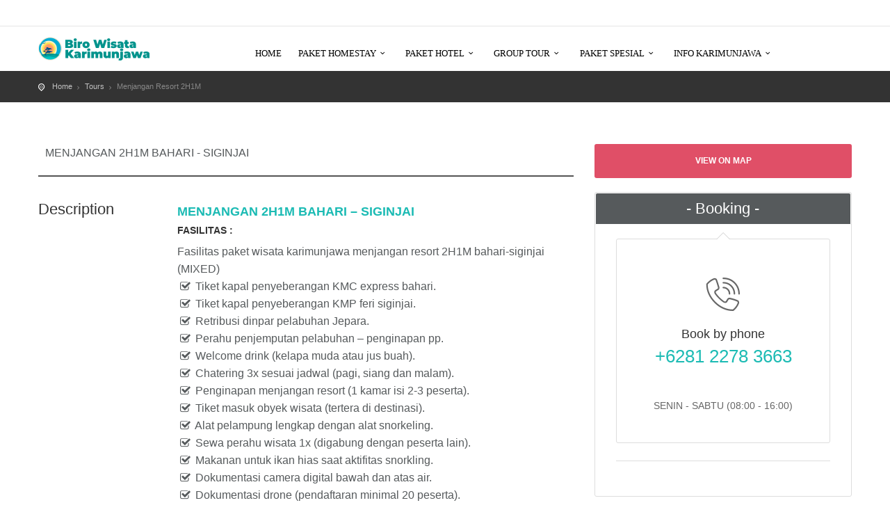

--- FILE ---
content_type: text/html; charset=UTF-8
request_url: https://karimunjawa.co.id/tour/paket-wisata-karimunjawa-menjangan-resort-2h1m/
body_size: 19720
content:
<!DOCTYPE html>
<!--[if IE 7 ]><html class="ie7 oldie" lang="id"> <![endif]-->
<!--[if IE 8 ]><html class="ie8 oldie" lang="id"> <![endif]-->
<!--[if IE   ]><html class="ie" lang="id"> <![endif]-->
<!--[if lt IE 9]><script src="//html5shim.googlecode.com/svn/trunk/html5.js"></script><![endif]--><html lang="id"><head><script data-no-optimize="1">var litespeed_docref=sessionStorage.getItem("litespeed_docref");litespeed_docref&&(Object.defineProperty(document,"referrer",{get:function(){return litespeed_docref}}),sessionStorage.removeItem("litespeed_docref"));</script> <meta charset="UTF-8"><link data-optimized="2" rel="stylesheet" href="https://karimunjawa.co.id/wp-content/litespeed/css/ead9b1ede9a3be952882a41000bc8373.css?ver=43e7a" /><link rel="preload" as="image" href="https://karimunjawa.co.id/wp-content/uploads/2020/03/biro-wisata-karimunjawa-hijau-ukuran-320.png"><link rel="preload" as="image" href="https://karimunjawa.co.id/wp-content/uploads/2020/03/biro-wisata-karimunjawa-hijau-ukuran-320.png"><link rel="preload" as="image" href="https://karimunjawa.co.id/wp-content/uploads/2020/03/biro-wisata-karimunjawa-hijau-ukuran-320.png"><meta http-equiv="X-UA-Compatible" content="IE=Edge"/><meta name="viewport" content="width=device-width, initial-scale=1.0"><link rel="shortcut icon" href="https://karimunjawa.co.id/wp-content/uploads/2020/03/karimun.co_.id_.png" type="image/x-icon" /><meta name='robots' content='index, follow, max-image-preview:large, max-snippet:-1, max-video-preview:-1' /><title>Paket wisata karimunjawa menjangan resort 2H1M</title><meta name="description" content="Paket wisata karimunjawa menjangan resort 2H1M bisa anda booking disini. Dapatkan harga diskon spesial untuk rombongan grup perusahaan anda, hub 08122783663" /><link rel="canonical" href="https://karimunjawa.co.id/tour/paket-wisata-karimunjawa-menjangan-resort-2h1m/" /><meta property="og:locale" content="id_ID" /><meta property="og:type" content="article" /><meta property="og:title" content="Menjangan Resort 2H1M" /><meta property="og:description" content="Paket wisata karimunjawa menjangan resort 2H1M bisa anda booking disini. Dapatkan harga diskon spesial untuk rombongan grup perusahaan anda, hub 08122783663" /><meta property="og:url" content="https://karimunjawa.co.id/tour/paket-wisata-karimunjawa-menjangan-resort-2h1m/" /><meta property="og:site_name" content="Biro Wisata Karimunjawa" /><meta property="article:publisher" content="https://www.facebook.com/officialkarimunjawa" /><meta property="article:modified_time" content="2022-03-14T05:55:08+00:00" /><meta property="og:image" content="https://karimunjawa.co.id/wp-content/uploads/2016/06/Paket-Menjangan-Resort-Karimunjawa-2D1N-Bahari-Siginjai.jpg" /><meta property="og:image:width" content="400" /><meta property="og:image:height" content="267" /><meta property="og:image:type" content="image/jpeg" /><meta name="twitter:card" content="summary_large_image" /><meta name="twitter:site" content="@My_Karimunjawa" /> <script type="application/ld+json" class="yoast-schema-graph">{"@context":"https://schema.org","@graph":[{"@type":"Article","@id":"https://karimunjawa.co.id/tour/paket-wisata-karimunjawa-menjangan-resort-2h1m/#article","isPartOf":{"@id":"https://karimunjawa.co.id/tour/paket-wisata-karimunjawa-menjangan-resort-2h1m/"},"author":{"name":"Admin Ian","@id":"https://karimunjawa.co.id/#/schema/person/3c5bcbe3e000e4a1bab7653614dd98df"},"headline":"Menjangan Resort 2H1M","datePublished":"2016-05-24T21:19:56+00:00","dateModified":"2022-03-14T05:55:08+00:00","mainEntityOfPage":{"@id":"https://karimunjawa.co.id/tour/paket-wisata-karimunjawa-menjangan-resort-2h1m/"},"wordCount":411,"publisher":{"@id":"https://karimunjawa.co.id/#organization"},"image":{"@id":"https://karimunjawa.co.id/tour/paket-wisata-karimunjawa-menjangan-resort-2h1m/#primaryimage"},"thumbnailUrl":"https://karimunjawa.co.id/wp-content/uploads/2016/06/Paket-Menjangan-Resort-Karimunjawa-2D1N-Bahari-Siginjai.jpg","inLanguage":"id"},{"@type":"WebPage","@id":"https://karimunjawa.co.id/tour/paket-wisata-karimunjawa-menjangan-resort-2h1m/","url":"https://karimunjawa.co.id/tour/paket-wisata-karimunjawa-menjangan-resort-2h1m/","name":"Paket wisata karimunjawa menjangan resort 2H1M","isPartOf":{"@id":"https://karimunjawa.co.id/#website"},"primaryImageOfPage":{"@id":"https://karimunjawa.co.id/tour/paket-wisata-karimunjawa-menjangan-resort-2h1m/#primaryimage"},"image":{"@id":"https://karimunjawa.co.id/tour/paket-wisata-karimunjawa-menjangan-resort-2h1m/#primaryimage"},"thumbnailUrl":"https://karimunjawa.co.id/wp-content/uploads/2016/06/Paket-Menjangan-Resort-Karimunjawa-2D1N-Bahari-Siginjai.jpg","datePublished":"2016-05-24T21:19:56+00:00","dateModified":"2022-03-14T05:55:08+00:00","description":"Paket wisata karimunjawa menjangan resort 2H1M bisa anda booking disini. Dapatkan harga diskon spesial untuk rombongan grup perusahaan anda, hub 08122783663","breadcrumb":{"@id":"https://karimunjawa.co.id/tour/paket-wisata-karimunjawa-menjangan-resort-2h1m/#breadcrumb"},"inLanguage":"id","potentialAction":[{"@type":"ReadAction","target":["https://karimunjawa.co.id/tour/paket-wisata-karimunjawa-menjangan-resort-2h1m/"]}]},{"@type":"ImageObject","inLanguage":"id","@id":"https://karimunjawa.co.id/tour/paket-wisata-karimunjawa-menjangan-resort-2h1m/#primaryimage","url":"https://karimunjawa.co.id/wp-content/uploads/2016/06/Paket-Menjangan-Resort-Karimunjawa-2D1N-Bahari-Siginjai.jpg","contentUrl":"https://karimunjawa.co.id/wp-content/uploads/2016/06/Paket-Menjangan-Resort-Karimunjawa-2D1N-Bahari-Siginjai.jpg","width":400,"height":267,"caption":"Paket Menjangan Resort Karimunjawa 2D1N Bahari - Siginjai"},{"@type":"BreadcrumbList","@id":"https://karimunjawa.co.id/tour/paket-wisata-karimunjawa-menjangan-resort-2h1m/#breadcrumb","itemListElement":[{"@type":"ListItem","position":1,"name":"Wisata Karimunjawa","item":"https://karimunjawa.co.id/"},{"@type":"ListItem","position":2,"name":"Tours","item":"https://karimunjawa.co.id/tour/"},{"@type":"ListItem","position":3,"name":"MENJANGAN 2H1M BAHARI - SIGINJAI","item":"https://karimunjawa.co.id/tour-type/paket-menjangan-resort-2d1n-via-kapal-bahari-siginjai/"},{"@type":"ListItem","position":4,"name":"Menjangan Resort 2H1M"}]},{"@type":"WebSite","@id":"https://karimunjawa.co.id/#website","url":"https://karimunjawa.co.id/","name":"Biro Wisata Karimunjawa","description":"Biro wisata karimunjawa, Melayani Paket Karimunjawa Murah, Trip Snorkeling &amp; Diving, Paket Wisata Karimunjawa Homestay &amp; Hotel.","publisher":{"@id":"https://karimunjawa.co.id/#organization"},"alternateName":"Paket Karimunjawa Murah","potentialAction":[{"@type":"SearchAction","target":{"@type":"EntryPoint","urlTemplate":"https://karimunjawa.co.id/?s={search_term_string}"},"query-input":{"@type":"PropertyValueSpecification","valueRequired":true,"valueName":"search_term_string"}}],"inLanguage":"id"},{"@type":"Organization","@id":"https://karimunjawa.co.id/#organization","name":"Biro wisata karimunjawa","alternateName":"Paket Karimunjawa","url":"https://karimunjawa.co.id/","logo":{"@type":"ImageObject","inLanguage":"id","@id":"https://karimunjawa.co.id/#/schema/logo/image/","url":"https://karimunjawa.co.id/wp-content/uploads/2020/03/karimun.co_.id_.png","contentUrl":"https://karimunjawa.co.id/wp-content/uploads/2020/03/karimun.co_.id_.png","width":200,"height":200,"caption":"Biro wisata karimunjawa"},"image":{"@id":"https://karimunjawa.co.id/#/schema/logo/image/"},"sameAs":["https://www.facebook.com/officialkarimunjawa","https://x.com/My_Karimunjawa","https://www.instagram.com/karimunjawa.co.id","https://www.pinterest.com/karimunj/","https://www.youtube.com/channel/UCLdK7kC2ZO9b_8JvBXHhmHw"]},{"@type":"Person","@id":"https://karimunjawa.co.id/#/schema/person/3c5bcbe3e000e4a1bab7653614dd98df","name":"Admin Ian","image":{"@type":"ImageObject","inLanguage":"id","@id":"https://karimunjawa.co.id/#/schema/person/image/","url":"https://secure.gravatar.com/avatar/ba48f4664ead40acd8f6b656f7465d47e907f36cef6ec3480653cc3d0f771c68?s=96&d=mm&r=g","contentUrl":"https://secure.gravatar.com/avatar/ba48f4664ead40acd8f6b656f7465d47e907f36cef6ec3480653cc3d0f771c68?s=96&d=mm&r=g","caption":"Admin Ian"},"sameAs":["https://karimunjawa.co.id","https://www.instagram.com/karimunjawa.co.id/"]}]}</script> <link rel='dns-prefetch' href='//maps.googleapis.com' /><link rel='dns-prefetch' href='//maxcdn.bootstrapcdn.com' /><link rel='dns-prefetch' href='//fonts.googleapis.com' /><link rel='preconnect' href='https://fonts.gstatic.com' crossorigin /><link rel="alternate" type="application/rss+xml" title="Biro Wisata Karimunjawa &raquo; Feed" href="https://karimunjawa.co.id/feed/" /><link rel="alternate" type="application/rss+xml" title="Biro Wisata Karimunjawa &raquo; Umpan Komentar" href="https://karimunjawa.co.id/comments/feed/" /><link rel="alternate" title="oEmbed (JSON)" type="application/json+oembed" href="https://karimunjawa.co.id/wp-json/oembed/1.0/embed?url=https%3A%2F%2Fkarimunjawa.co.id%2Ftour%2Fpaket-wisata-karimunjawa-menjangan-resort-2h1m%2F" /><link rel="alternate" title="oEmbed (XML)" type="text/xml+oembed" href="https://karimunjawa.co.id/wp-json/oembed/1.0/embed?url=https%3A%2F%2Fkarimunjawa.co.id%2Ftour%2Fpaket-wisata-karimunjawa-menjangan-resort-2h1m%2F&#038;format=xml" />
 <script src="//www.googletagmanager.com/gtag/js?id=G-VSS0XZHRWF"  data-cfasync="false" data-wpfc-render="false" type="text/javascript" async></script> <script data-cfasync="false" data-wpfc-render="false" type="text/javascript">var mi_version = '9.1.1';
				var mi_track_user = true;
				var mi_no_track_reason = '';
								var MonsterInsightsDefaultLocations = {"page_location":"https:\/\/karimunjawa.co.id\/tour\/paket-wisata-karimunjawa-menjangan-resort-2h1m\/"};
				if ( typeof MonsterInsightsPrivacyGuardFilter === 'function' ) {
					var MonsterInsightsLocations = (typeof MonsterInsightsExcludeQuery === 'object') ? MonsterInsightsPrivacyGuardFilter( MonsterInsightsExcludeQuery ) : MonsterInsightsPrivacyGuardFilter( MonsterInsightsDefaultLocations );
				} else {
					var MonsterInsightsLocations = (typeof MonsterInsightsExcludeQuery === 'object') ? MonsterInsightsExcludeQuery : MonsterInsightsDefaultLocations;
				}

								var disableStrs = [
										'ga-disable-G-VSS0XZHRWF',
									];

				/* Function to detect opted out users */
				function __gtagTrackerIsOptedOut() {
					for (var index = 0; index < disableStrs.length; index++) {
						if (document.cookie.indexOf(disableStrs[index] + '=true') > -1) {
							return true;
						}
					}

					return false;
				}

				/* Disable tracking if the opt-out cookie exists. */
				if (__gtagTrackerIsOptedOut()) {
					for (var index = 0; index < disableStrs.length; index++) {
						window[disableStrs[index]] = true;
					}
				}

				/* Opt-out function */
				function __gtagTrackerOptout() {
					for (var index = 0; index < disableStrs.length; index++) {
						document.cookie = disableStrs[index] + '=true; expires=Thu, 31 Dec 2099 23:59:59 UTC; path=/';
						window[disableStrs[index]] = true;
					}
				}

				if ('undefined' === typeof gaOptout) {
					function gaOptout() {
						__gtagTrackerOptout();
					}
				}
								window.dataLayer = window.dataLayer || [];

				window.MonsterInsightsDualTracker = {
					helpers: {},
					trackers: {},
				};
				if (mi_track_user) {
					function __gtagDataLayer() {
						dataLayer.push(arguments);
					}

					function __gtagTracker(type, name, parameters) {
						if (!parameters) {
							parameters = {};
						}

						if (parameters.send_to) {
							__gtagDataLayer.apply(null, arguments);
							return;
						}

						if (type === 'event') {
														parameters.send_to = monsterinsights_frontend.v4_id;
							var hookName = name;
							if (typeof parameters['event_category'] !== 'undefined') {
								hookName = parameters['event_category'] + ':' + name;
							}

							if (typeof MonsterInsightsDualTracker.trackers[hookName] !== 'undefined') {
								MonsterInsightsDualTracker.trackers[hookName](parameters);
							} else {
								__gtagDataLayer('event', name, parameters);
							}
							
						} else {
							__gtagDataLayer.apply(null, arguments);
						}
					}

					__gtagTracker('js', new Date());
					__gtagTracker('set', {
						'developer_id.dZGIzZG': true,
											});
					if ( MonsterInsightsLocations.page_location ) {
						__gtagTracker('set', MonsterInsightsLocations);
					}
										__gtagTracker('config', 'G-VSS0XZHRWF', {"forceSSL":"true","link_attribution":"true"} );
															window.gtag = __gtagTracker;										(function () {
						/* https://developers.google.com/analytics/devguides/collection/analyticsjs/ */
						/* ga and __gaTracker compatibility shim. */
						var noopfn = function () {
							return null;
						};
						var newtracker = function () {
							return new Tracker();
						};
						var Tracker = function () {
							return null;
						};
						var p = Tracker.prototype;
						p.get = noopfn;
						p.set = noopfn;
						p.send = function () {
							var args = Array.prototype.slice.call(arguments);
							args.unshift('send');
							__gaTracker.apply(null, args);
						};
						var __gaTracker = function () {
							var len = arguments.length;
							if (len === 0) {
								return;
							}
							var f = arguments[len - 1];
							if (typeof f !== 'object' || f === null || typeof f.hitCallback !== 'function') {
								if ('send' === arguments[0]) {
									var hitConverted, hitObject = false, action;
									if ('event' === arguments[1]) {
										if ('undefined' !== typeof arguments[3]) {
											hitObject = {
												'eventAction': arguments[3],
												'eventCategory': arguments[2],
												'eventLabel': arguments[4],
												'value': arguments[5] ? arguments[5] : 1,
											}
										}
									}
									if ('pageview' === arguments[1]) {
										if ('undefined' !== typeof arguments[2]) {
											hitObject = {
												'eventAction': 'page_view',
												'page_path': arguments[2],
											}
										}
									}
									if (typeof arguments[2] === 'object') {
										hitObject = arguments[2];
									}
									if (typeof arguments[5] === 'object') {
										Object.assign(hitObject, arguments[5]);
									}
									if ('undefined' !== typeof arguments[1].hitType) {
										hitObject = arguments[1];
										if ('pageview' === hitObject.hitType) {
											hitObject.eventAction = 'page_view';
										}
									}
									if (hitObject) {
										action = 'timing' === arguments[1].hitType ? 'timing_complete' : hitObject.eventAction;
										hitConverted = mapArgs(hitObject);
										__gtagTracker('event', action, hitConverted);
									}
								}
								return;
							}

							function mapArgs(args) {
								var arg, hit = {};
								var gaMap = {
									'eventCategory': 'event_category',
									'eventAction': 'event_action',
									'eventLabel': 'event_label',
									'eventValue': 'event_value',
									'nonInteraction': 'non_interaction',
									'timingCategory': 'event_category',
									'timingVar': 'name',
									'timingValue': 'value',
									'timingLabel': 'event_label',
									'page': 'page_path',
									'location': 'page_location',
									'title': 'page_title',
									'referrer' : 'page_referrer',
								};
								for (arg in args) {
																		if (!(!args.hasOwnProperty(arg) || !gaMap.hasOwnProperty(arg))) {
										hit[gaMap[arg]] = args[arg];
									} else {
										hit[arg] = args[arg];
									}
								}
								return hit;
							}

							try {
								f.hitCallback();
							} catch (ex) {
							}
						};
						__gaTracker.create = newtracker;
						__gaTracker.getByName = newtracker;
						__gaTracker.getAll = function () {
							return [];
						};
						__gaTracker.remove = noopfn;
						__gaTracker.loaded = true;
						window['__gaTracker'] = __gaTracker;
					})();
									} else {
										console.log("");
					(function () {
						function __gtagTracker() {
							return null;
						}

						window['__gtagTracker'] = __gtagTracker;
						window['gtag'] = __gtagTracker;
					})();
									}</script> <link rel="preload" as="style" href="https://fonts.googleapis.com/css?family=Montserrat:400&#038;display=swap&#038;ver=1744200147" /><noscript><link rel="stylesheet" href="https://fonts.googleapis.com/css?family=Montserrat:400&#038;display=swap&#038;ver=1744200147" /></noscript><script type="litespeed/javascript" data-src="https://karimunjawa.co.id/wp-content/plugins/google-analytics-for-wordpress/assets/js/frontend-gtag.min.js" id="monsterinsights-frontend-script-js"="async" data-wp-strategy="async"></script> <script data-cfasync="false" data-wpfc-render="false" type="text/javascript" id='monsterinsights-frontend-script-js-extra'>/*  */
var monsterinsights_frontend = {"js_events_tracking":"true","download_extensions":"doc,pdf,ppt,zip,xls,docx,pptx,xlsx","inbound_paths":"[{\"path\":\"\\\/go\\\/\",\"label\":\"affiliate\"},{\"path\":\"\\\/recommend\\\/\",\"label\":\"affiliate\"}]","home_url":"https:\/\/karimunjawa.co.id","hash_tracking":"false","v4_id":"G-VSS0XZHRWF"};/*  */</script> <script type="litespeed/javascript" data-src="https://karimunjawa.co.id/wp-includes/js/jquery/jquery.min.js" id="jquery-core-js"></script> <link rel="https://api.w.org/" href="https://karimunjawa.co.id/wp-json/" /><link rel="EditURI" type="application/rsd+xml" title="RSD" href="https://karimunjawa.co.id/xmlrpc.php?rsd" /><meta name="generator" content="WordPress 6.9" /><link rel='shortlink' href='https://karimunjawa.co.id/?p=748' /><meta name="generator" content="Redux 4.4.17" /><meta name="generator" content="Powered by WPBakery Page Builder - drag and drop page builder for WordPress."/><meta name="generator" content="Powered by Slider Revolution 6.6.14 - responsive, Mobile-Friendly Slider Plugin for WordPress with comfortable drag and drop interface." /><link rel="icon" href="https://karimunjawa.co.id/wp-content/uploads/2020/03/cropped-biro-wisata-karimunjawa-icon-ukuran-68-32x32.png" sizes="32x32" /><link rel="icon" href="https://karimunjawa.co.id/wp-content/uploads/2020/03/cropped-biro-wisata-karimunjawa-icon-ukuran-68-192x192.png" sizes="192x192" /><link rel="apple-touch-icon" href="https://karimunjawa.co.id/wp-content/uploads/2020/03/cropped-biro-wisata-karimunjawa-icon-ukuran-68-180x180.png" /><meta name="msapplication-TileImage" content="https://karimunjawa.co.id/wp-content/uploads/2020/03/cropped-biro-wisata-karimunjawa-icon-ukuran-68-270x270.png" /> <script type="litespeed/javascript">function setREVStartSize(e){window.RSIW=window.RSIW===undefined?window.innerWidth:window.RSIW;window.RSIH=window.RSIH===undefined?window.innerHeight:window.RSIH;try{var pw=document.getElementById(e.c).parentNode.offsetWidth,newh;pw=pw===0||isNaN(pw)||(e.l=="fullwidth"||e.layout=="fullwidth")?window.RSIW:pw;e.tabw=e.tabw===undefined?0:parseInt(e.tabw);e.thumbw=e.thumbw===undefined?0:parseInt(e.thumbw);e.tabh=e.tabh===undefined?0:parseInt(e.tabh);e.thumbh=e.thumbh===undefined?0:parseInt(e.thumbh);e.tabhide=e.tabhide===undefined?0:parseInt(e.tabhide);e.thumbhide=e.thumbhide===undefined?0:parseInt(e.thumbhide);e.mh=e.mh===undefined||e.mh==""||e.mh==="auto"?0:parseInt(e.mh,0);if(e.layout==="fullscreen"||e.l==="fullscreen")
newh=Math.max(e.mh,window.RSIH);else{e.gw=Array.isArray(e.gw)?e.gw:[e.gw];for(var i in e.rl)if(e.gw[i]===undefined||e.gw[i]===0)e.gw[i]=e.gw[i-1];e.gh=e.el===undefined||e.el===""||(Array.isArray(e.el)&&e.el.length==0)?e.gh:e.el;e.gh=Array.isArray(e.gh)?e.gh:[e.gh];for(var i in e.rl)if(e.gh[i]===undefined||e.gh[i]===0)e.gh[i]=e.gh[i-1];var nl=new Array(e.rl.length),ix=0,sl;e.tabw=e.tabhide>=pw?0:e.tabw;e.thumbw=e.thumbhide>=pw?0:e.thumbw;e.tabh=e.tabhide>=pw?0:e.tabh;e.thumbh=e.thumbhide>=pw?0:e.thumbh;for(var i in e.rl)nl[i]=e.rl[i]<window.RSIW?0:e.rl[i];sl=nl[0];for(var i in nl)if(sl>nl[i]&&nl[i]>0){sl=nl[i];ix=i}
var m=pw>(e.gw[ix]+e.tabw+e.thumbw)?1:(pw-(e.tabw+e.thumbw))/(e.gw[ix]);newh=(e.gh[ix]*m)+(e.tabh+e.thumbh)}
var el=document.getElementById(e.c);if(el!==null&&el)el.style.height=newh+"px";el=document.getElementById(e.c+"_wrapper");if(el!==null&&el){el.style.height=newh+"px";el.style.display="block"}}catch(e){console.log("Failure at Presize of Slider:"+e)}}</script> <noscript><style>.wpb_animate_when_almost_visible { opacity: 1; }</style></noscript></head><body class="wp-singular tour-template-default single single-tour postid-748 wp-theme-citytours wp-child-theme-citytours-child no-header-image wpb-js-composer js-comp-ver-6.13.0 vc_responsive">
<!--[if lte IE 8]><p class="chromeframe">You are using an <strong>outdated</strong> browser. Please <a href="//browsehappy.com/">upgrade your browser</a>.</p>
<![endif]--><div class="layer"></div><header class="plain"><div id="top_line"><div class="container"><div class="row"><div class="col-md-6 col-sm-6 col-xs-6"></div><div class="col-md-6 col-sm-6 col-xs-6"><ul id="top_links"></ul></div></div></div></div><div class="container"><div class="row"><div class="col-md-3 col-sm-3 col-xs-3"><div id="logo">
<a href="https://karimunjawa.co.id/"><img src="https://karimunjawa.co.id/wp-content/uploads/2020/03/biro-wisata-karimunjawa-hijau-ukuran-320.png" width="160" height="34" alt="City tours" data-retina="true" class="logo_normal"></a>
<a href="https://karimunjawa.co.id/"><img src="https://karimunjawa.co.id/wp-content/uploads/2020/03/biro-wisata-karimunjawa-hijau-ukuran-320.png" width="160" height="34" alt="City tours" data-retina="true" class="logo_sticky"></a></div></div><nav class="col-md-9 col-sm-9 col-xs-9">
<a class="cmn-toggle-switch cmn-toggle-switch__htx open_close" href="javascript:void(0);"><span>Menu mobile</span></a><div class="main-menu"><div id="header_menu">
<img src="https://karimunjawa.co.id/wp-content/uploads/2020/03/biro-wisata-karimunjawa-hijau-ukuran-320.png" width="160" height="34" alt="City tours" data-retina="true"></div><a href="#" class="open_close" id="close_in"><i class="icon_set_1_icon-77"></i></a><div class="menu-karimunjawa-container"><ul id="menu-karimunjawa" class="menu"><li id="menu-item-9223" class="menu-item menu-item-type-post_type menu-item-object-page menu-item-home menu-item-9223"><a href="https://karimunjawa.co.id/" title="Paket Karimunjawa Murah">HOME</a></li><li id="menu-item-585" class="menu-item menu-item-type-custom menu-item-object-custom menu-item-has-children menu-item-585"><a href="#" title="Paket Wisata Karimunjawa Homestay">PAKET HOMESTAY</a><ul class="sub-menu"><li id="menu-item-481" class="menu-item menu-item-type-post_type menu-item-object-page menu-item-481"><a href="https://karimunjawa.co.id/paket-wisata-karimunjawa-homestay-fan/" title="Paket Wisata Karimunjawa Homestay Fan">Homestay Fan</a></li><li id="menu-item-588" class="menu-item menu-item-type-post_type menu-item-object-page menu-item-588"><a href="https://karimunjawa.co.id/paket-wisata-karimunjawa-homestay-ac/" title="Paket Wisata Karimunjawa Homestay AC">Homestay AC</a></li></ul></li><li id="menu-item-583" class="menu-item menu-item-type-custom menu-item-object-custom menu-item-has-children menu-item-583"><a href="#" title="Paket Wisata Karimunjawa Hotel">PAKET HOTEL</a><ul class="sub-menu"><li id="menu-item-480" class="menu-item menu-item-type-post_type menu-item-object-page menu-item-480"><a href="https://karimunjawa.co.id/paket-wisata-karimunjawa-hotel-std/" title="Paket Wisata Karimunjawa Hotel Standar">Hotel Standar</a></li><li id="menu-item-7437" class="menu-item menu-item-type-post_type menu-item-object-page menu-item-7437"><a href="https://karimunjawa.co.id/paket-wisata-karimunjawa-happinezz-hills/" title="Paket Wisata Karimunjawa Happinezz Hills">Hotel Happinezz Hills</a></li><li id="menu-item-584" class="menu-item menu-item-type-post_type menu-item-object-page menu-item-584"><a href="https://karimunjawa.co.id/paket-wisata-karimunjawa-hotel-dseason/" title="Paket Wisata Karimunjawa Hotel Dseason">Hotel Dseason</a></li><li id="menu-item-2666" class="menu-item menu-item-type-post_type menu-item-object-page menu-item-2666"><a href="https://karimunjawa.co.id/paket-wisata-karimunjawa-java-paradise/" title="Paket Wisata Karimunjawa Java Paradise Resort">Java Paradise Resort</a></li></ul></li><li id="menu-item-1428" class="menu-item menu-item-type-custom menu-item-object-custom menu-item-has-children menu-item-1428"><a href="#" title="Paket Wisata Karimunjawa Tour Group">GROUP TOUR</a><ul class="sub-menu"><li id="menu-item-2350" class="menu-item menu-item-type-post_type menu-item-object-page menu-item-2350"><a href="https://karimunjawa.co.id/paket-wisata-karimunjawa-murah/" title="Paket Karimunjawa Murah Homestay Fan">Paket Karimunjawa Murah</a></li><li id="menu-item-7482" class="menu-item menu-item-type-post_type menu-item-object-page menu-item-7482"><a href="https://karimunjawa.co.id/group-tour-karimunjawa-homestay-ac/" title="Group Tour Karimunjawa Homestay AC">Group Tour Homestay AC</a></li><li id="menu-item-7528" class="menu-item menu-item-type-post_type menu-item-object-page menu-item-7528"><a href="https://karimunjawa.co.id/group-tour-karimunjawa-hotel-std/" title="Group Tour Karimunjawa Hotel STD">Group Tour Hotel Standar</a></li><li id="menu-item-8041" class="menu-item menu-item-type-post_type menu-item-object-page menu-item-8041"><a href="https://karimunjawa.co.id/group-tour-karimunjawa-hotel-dseason/" title="Group Tour Karimunjawa Hotel d&#8217;Season">Group Tour d&#8217;SEASON</a></li><li id="menu-item-8059" class="menu-item menu-item-type-post_type menu-item-object-page menu-item-8059"><a href="https://karimunjawa.co.id/group-tour-karimunjawa-java-paradise/" title="Group Tour Karimunjawa Java Paradise Resort">Group Tour Java Paradise</a></li></ul></li><li id="menu-item-573" class="menu-item menu-item-type-custom menu-item-object-custom menu-item-has-children menu-item-573"><a href="#" title="Paket Wisata Karimunjawa Spesial">PAKET SPESIAL</a><ul class="sub-menu"><li id="menu-item-479" class="menu-item menu-item-type-post_type menu-item-object-page menu-item-479"><a href="https://karimunjawa.co.id/paket-wisata-karimunjawa-honeymoon/" title="Paket Wisata Karimunjawa Honeymoon">Paket Honeymoon</a></li></ul></li><li id="menu-item-1429" class="menu-item menu-item-type-custom menu-item-object-custom menu-item-has-children menu-item-1429"><a href="#" title="Booking Paket Wisata Karimunjawa">INFO KARIMUNJAWA</a><ul class="sub-menu"><li id="menu-item-1618" class="menu-item menu-item-type-custom menu-item-object-custom menu-item-1618"><a href="https://karimunjawa.co.id/syarat-dan-ketentuan/" title="Syarat Ketentuan Berwisata Karimunjawa">Syarat dan Ketentuan</a></li><li id="menu-item-597" class="menu-item menu-item-type-post_type menu-item-object-page menu-item-597"><a href="https://karimunjawa.co.id/jadwal-kapal-karimunjawa/" title="Jadwal Kapal Karimunjawa Terbaru">Jadwal Kapal Terbaru</a></li><li id="menu-item-7770" class="menu-item menu-item-type-taxonomy menu-item-object-category menu-item-7770"><a href="https://karimunjawa.co.id/lokasi-wisata-karimunjawa/" title="Destinasi Wisata Karimunjawa">Lokasi wisata karimunjawa</a></li><li id="menu-item-7769" class="menu-item menu-item-type-taxonomy menu-item-object-category menu-item-7769"><a href="https://karimunjawa.co.id/tips-wisata-karimunjawa/">Tips wisata karimunjawa</a></li><li id="menu-item-6829" class="menu-item menu-item-type-taxonomy menu-item-object-category menu-item-6829"><a href="https://karimunjawa.co.id/penginapan-karimunjawa/" title="Penginapan murah di karimunjawa">Informasi Penginapan</a></li><li id="menu-item-7361" class="menu-item menu-item-type-taxonomy menu-item-object-category menu-item-7361"><a href="https://karimunjawa.co.id/berita-karimunjawa/" title="Update Karimunjawa">Update Berita Karimunjawa</a></li><li id="menu-item-10002" class="menu-item menu-item-type-taxonomy menu-item-object-category menu-item-10002"><a href="https://karimunjawa.co.id/paket-promo-karimunjawa/">Paket Promo Karimunjawa</a></li></ul></li></ul></div></div><ul id="top_tools"></ul></nav></div></div></header><div id="position" class="blank-parallax"><div class="container"><ul><li><a href="https://karimunjawa.co.id/" title="Home">Home</a></li><li><a href="https://karimunjawa.co.id/tour/" title="Tours">Tours</a></li><li class="active">Menjangan Resort 2H1M</li></ul></div></div><div class="collapse" id="collapseMap"><div id="map" class="map"></div></div><div class="container margin_60"><div class="row"><div class="col-md-8" id="single_tour_desc"><div id="single_tour_feat"><ul><li>MENJANGAN 2H1M BAHARI - SIGINJAI</li></ul></div><p class="visible-sm visible-xs"><a class="btn_map" data-toggle="collapse" href="#collapseMap" aria-expanded="false" aria-controls="collapseMap">View on map</a></p><div class="row"><div class="col-md-3"><h3>Description</h3></div><div class="col-md-9"><h4><strong><a href="https://karimunjawa.co.id/tour/paket-wisata-karimunjawa-menjangan-resort-2h1m/">MENJANGAN 2H1M BAHARI – SIGINJAI</a></strong></h4><h5><strong>FASILITAS :</strong></h5><p>Fasilitas paket wisata karimunjawa menjangan resort 2H1M bahari-siginjai (MIXED)<br />
<i class="icon-check"></i> Tiket kapal penyeberangan KMC express bahari.<br />
<i class="icon-check"></i> Tiket kapal penyeberangan KMP feri siginjai.<br />
<i class="icon-check"></i> Retribusi dinpar pelabuhan Jepara.<br />
<i class="icon-check"></i> Perahu penjemputan pelabuhan – penginapan pp.<br />
<i class="icon-check"></i> Welcome drink (kelapa muda atau jus buah).<br />
<i class="icon-check"></i> Chatering 3x sesuai jadwal (pagi, siang dan malam).<br />
<i class="icon-check"></i> Penginapan menjangan resort (1 kamar isi 2-3 peserta).<br />
<i class="icon-check"></i> Tiket masuk obyek wisata (tertera di destinasi).<br />
<i class="icon-check"></i> Alat pelampung lengkap dengan alat snorkeling.<br />
<i class="icon-check"></i> Sewa perahu wisata 1x (digabung dengan peserta lain).<br />
<i class="icon-check"></i> Makanan untuk ikan hias saat aktifitas snorkling.<br />
<i class="icon-check"></i> Dokumentasi camera digital bawah dan atas air.<br />
<i class="icon-check"></i> Dokumentasi drone (pendaftaran minimal 20 peserta).<br />
<i class="icon-check"></i> Jasa copy dokumentasi wisata dari kamera digital kami.<br />
<i class="icon-check"></i> Tour guide darat pribumi lokal berpengalaman.<br />
<i class="icon-check"></i> Tour guide laut bersertifikat (HPI certificate).<br />
<i class="icon-check"></i> Perangkat P3K, asuransi kapal penyeberangan, dll.<br />
&nbsp;</p><h5><strong>DESTINASI :</strong></h5><p>Destinasi paket wisata karimunjawa menjangan resort 2H1M bahari-siginjai (MIXED)<br />
<i class="icon-sun-inv animate-spin"></i> <strong>Hari I</strong><br />
<i class="icon-direction-2"></i> Penangkaran hiu (dokumentasi).<br />
<i class="icon-direction-2"></i> kampung bule (jelajah).<br />
<i class="icon-direction-2"></i> Maer (spot snorkeling).<br />
<i class="icon-direction-2"></i> Pantai tanjung gelam (sunset).<br />
<i class="icon-sun-inv animate-spin"></i> <strong>Hari II</strong><br />
<i class="icon-direction-2"></i> Check-out.<br />
&nbsp;</p><h5><strong>ITINERARI :</strong></h5><p>Itinerari paket wisata karimunjawa menjangan resort 2H1M bahari-siginjai (MIXED)</p><h6><i class="icon-globe animate-spin"></i> <strong>Hari Pertama :</strong></h6><p><i class="icon-clock"></i> 08:30 : Kumpul di pelabuhan kartini jepara.<br />
<i class="icon-clock"></i> 09:00 : Pembagian tiket kapal, kami antar menaiki kapal.<br />
<i class="icon-clock"></i> 10:00 : Perjalanan kapal express bahari ke karimunjawa.<br />
<i class="icon-clock"></i> 12:00 : Tiba di karimunjawa turun kapal.<br />
<i class="icon-clock"></i> 12:30 : Menaiki perahu kami antar menuju penginapan.<br />
<i class="icon-clock"></i> 13:00 : Welcome drink dan makan siang di penginapan.<br />
<i class="icon-clock"></i> 14:00 : Menuju dermaga mampir di penangkaran hiu.<br />
<i class="icon-clock"></i> 14:30 : Lanjut menuju dermaga menjangan resort.<br />
<i class="icon-clock"></i> 14:45 : Menaiki perahu perjalanan menuju maer.<br />
<i class="icon-clock"></i> 15:00 : Dokumentasi terumbu karang dan ikan hias.<br />
<i class="icon-clock"></i> 16:00 : Perjalanan Menuju tanjung gelam.<br />
<i class="icon-clock"></i> 16:30 : Di tanjung menunggu sunset (dokumentasi).<br />
<i class="icon-clock"></i> 17:30 : Kembali menuju pelabuhan menjangan resort.<br />
<i class="icon-clock"></i> 17:45 : Tiba dipelabuhan kembali ke penginapan.<br />
<i class="icon-clock"></i> 18:00 : Mandi di penginapan menjangan resort.<br />
<i class="icon-clock"></i> 18:30 : Makan malam di penginapan menjangan resort.<br />
<i class="icon-clock"></i> 19:30 : Acara santai di penginapan (api unggun).<br />
<i class="icon-clock"></i> 21:00 : Istirahat di penginapan menjangan resort.</p><h6><i class="icon-globe animate-spin"></i> <strong>Hari Kedua :</strong></h6><p><i class="icon-clock"></i> 05:00 : Sarapan pagi, persiapan check-out.<br />
<i class="icon-clock"></i> 06:00 : Kami antar menuju pelabuhan karimunjawa.<br />
<i class="icon-clock"></i> 06:30 : Pembagian tiket kapal dan menaiki kapal.<br />
<i class="icon-clock"></i> 07:00 : Perjalanan kapal siginjai menuju jepara.<br />
<i class="icon-clock"></i> 11:30 : Kapal tiba di pelabuhan kartini jepara.<br />
<i class="icon-clock"></i> 12:00 : Turun dari kapal paket karimunjawa selesai.<br />
&nbsp;</p><h5><strong>Persiapan dari rumah :</strong></h5><div class="row"><div class="col-sm-6 one-half"><ul class="list_ok"><li>Tanda pengenal [wajib] boleh KTP/SIM/Passport.</li><li>Flashdisk [untuk copy dokumentasi dari camera kami].</li><li>Pakaian ganti dan baju renang [untuk basah-basahan].</li><li>Sun block dan handbody [supaya kulit tetep glowing].</li><li>Alat pancing [jika anda memiliki hobi memancing].</li></ul></div><div class="col-sm-6 one-half"><ul class="list_ok"><li>Handphone [komunikasi dengan keluarga terjaga].</li><li>Uang cash, dikarimunjawa hanya ada ATM BRI/Bersama.</li><li>Kacamata hitam [mengurangi silau, bisa tetap gaya].</li><li>Makanan ringan favorit dan obat-obatan pribadi.</li><li>Barang lainnya disesuaikan dengan kebutuhan anda.</li></ul></div></div><p><strong>Catatan :</strong><br />
Destinasi tour tidak mengikat. Kami berhak mengalihkan destinasi wisata menyesuaikan situasi dan kondisi cuaca alam pulau karimunjawa.</p></div></div><hr><div class="row"><div class="col-md-3"><h3>Schedule</h3></div><div class="col-md-9"><p>Jadwal jam keberangkatan dan kepulangan itinerari diatas kami sesuaikan dengan jadwal kapal akhir pekan, merencanakan keberangkatan bukan akhir pekan menyesuaikan kembali dengan jadwal kapal. Lebih jelasnya silahkan bertanya kepada operator kami di nomor telp yang kami cantumkan atau bisa klik link jadwal kapal karimunjawa dibawah ini :</p><p><a> <a href="https://karimunjawa.co.id/jadwal-kapal-karimunjawa/" class="btn_1" target="_self">JADWAL KAPAL KARIMUNJAWA</a></a></p><p>&nbsp;</p><p><strong><a href="https://karimunjawa.co.id/" target="_blank" rel="noopener noreferrer">PAKET WISATA KARIMUNJAWA</a></strong><br />
<a href="https://karimunjawa.co.id/paket-wisata-karimunjawa-homestay-fan/" target="_blank" rel="noopener noreferrer">Paket Karimunjawa Homestay Fan</a> || <a href="https://karimunjawa.co.id/paket-wisata-karimunjawa-homestay-ac/" target="_blank" rel="noopener noreferrer">Paket Karimunjawa Homestay AC</a> || <a href="https://karimunjawa.co.id/paket-wisata-karimunjawa-hotel-std/" target="_blank" rel="noopener noreferrer">Paket Karimunjawa Hotel STD</a> || <a href="https://karimunjawa.co.id/paket-wisata-karimunjawa-hotel-dseason/" target="_blank" rel="noopener noreferrer">Paket Karimunjawa Dseason</a> || <a href="https://karimunjawa.co.id/paket-wisata-karimunjawa-menjangan-resort/" target="_blank" rel="noopener noreferrer">Paket Karimunjawa Menjangan</a> || <a href="https://karimunjawa.co.id/paket-honeymoon-karimunjawa/" target="_blank" rel="noopener noreferrer">Paket Karimunjawa Honeymoon</a></p></div></div><hr></div><aside class="col-md-4" ><p class="hidden-sm hidden-xs">
<a class="btn_map" data-toggle="collapse" href="#collapseMap" aria-expanded="false" aria-controls="collapseMap">View on map</a></p><div class="box_style_1 expose"><h3 class="inner">- Booking -</h3><p><div class="ct-icon-box style2"><br> <i class="icon_set_1_icon-90"></i></p><h4><span>Book</span> by phone</h4><p><a href="tel://08122783663" class="phone">+6281 2278 3663</a><br> <small>SENIN - SABTU (08:00 - 16:00)</small><br></div></p><hr></div></aside></div></div> <script type="litespeed/javascript">$=jQuery.noConflict();var price_per_person=0,price_per_child=0,exchange_rate=1,price_type=1;price_per_person=975000;exchange_rate=1;var date_format=$('input.date-pick').data('date-format');$(document).ready(function(){var available_days=[];var tour_prices=["975000","975000","975000","975000","975000","975000","975000"];var tour_prices_html=["Rp&nbsp;975.000","Rp&nbsp;975.000","Rp&nbsp;975.000","Rp&nbsp;975.000","Rp&nbsp;975.000","Rp&nbsp;975.000","Rp&nbsp;975.000"];var today=new Date();var tour_start_date=new Date(0);var tour_end_date=new Date(315328464000000);var available_first_date=tour_end_date;var lang='id_ID';lang=lang.replace('_','-');today.setHours(0,0,0,0);tour_start_date.setHours(0,0,0,0);tour_end_date.setHours(0,0,0,0);if(today>tour_start_date){tour_start_date.setTime(today.getTime())}
var ddd=tour_start_date.getDate();for(var i=0;i<7;i++){tour_start_date.setDate(ddd+i);if($.inArray(tour_start_date.getDay(),available_days)>=0){break}}
function update_tour_price(){var adults=$('input#adults').val();var children=price=total_price=0;var day;if($('input#children').length){children=$('input#children').val()}
if($('input.date-pick').length>0){date_format=$('input.date-pick').data('date-format');if(date_format=='dd/mm/yyyy'){var day_str=$('input.date-pick').val().split('/');day=new Date(day_str[1]+'/'+day_str[0]+'/'+day_str[2])}else{day=new Date($('input.date-pick').val())}
var d=day.getDay();$('span.day-price').html(tour_prices_html[d]);price_per_person=tour_prices[d]}
if(price_type){price=+((adults*price_per_person+children*price_per_child)*exchange_rate).toFixed(2)}else{price=+(price_per_person*exchange_rate).toFixed(2)}
if(Number.isNaN(price)){price=0}
$('.child-amount').toggleClass('hide',children<1);total_price=$('.total-cost').text().replace(/[\d\.\,]+/g,price);$('.total-cost').text(total_price)}
function DisableDays(date){var day=date.getDay();if(available_days.length==0){if(available_first_date>=date&&date>=tour_start_date){available_first_date=date}
return!0}
if($.inArray(day,available_days)>=0){if(available_first_date>=date&&date>=tour_start_date){available_first_date=date}
return!0}else{return!1}}
if($('input.date-pick').length){if(lang.substring(0,2)!='fa'){$('input.date-pick').datepicker({startDate:tour_start_date,endDate:tour_end_date,beforeShowDay:DisableDays,language:lang});$('input[name="date"]').datepicker('setDate',available_first_date)}else{$('input.date-pick').persianDatepicker({observer:!0,format:date_format.toUpperCase(),})}}
$('input#adults').on('change',function(){$('.adults-number').html($(this).val());update_tour_price()});$('input#children').on('change',function(){$('.children-number').html($(this).val());update_tour_price()});$('input.date-pick').on('change',function(e){e.preventDefault();update_tour_price()});$('input.date').trigger('change');var validation_rules={};if($('input.date-pick').length){validation_rules.date={required:!0}}
$('#booking-form').validate({rules:validation_rules});$('#sidebar').theiaStickySidebar({additionalMarginTop:80});$('#collapseMap').on('shown.bs.collapse',function(e){var markersData={'Center':[{name:'Menjangan Resort 2H1M',type:'https://karimunjawa.co.id/wp-content/themes/citytoursbaru/img/pins/tour.png',location_latitude:-5.8335588,location_longitude:110.45060460000002,map_image_url:'',name_point:'Menjangan Resort 2H1M',description_point:'MENJANGAN 2H1M BAHARI – SIGINJAI FASILITAS : Fasilitas paket wisata karimunjawa menjangan resort 2H1M bahari-siginjai (MIXED) Tiket kapal penyeberangan KMC...',url_point:'https://karimunjawa.co.id/tour/paket-wisata-karimunjawa-menjangan-resort-2h1m/'},]};var lati=-5.8335588;var long=110.45060460000002;var _center=[lati,long];renderMap(_center,markersData,14,google.maps.MapTypeId.ROADMAP,!1)})})</script> <footer><div class="container"><div class="row"><div class="col-md-4 col-sm-3"><div id="text-17" class="small-box widget_text"><div class="textwidget"><p>Alamat :<br />
Jl. Pemuda No.5 RT.001 RW.002 Karimunjawa<br />
Kab. Jepara Jawa-tengah, Indonesia [59455]<br />
Basecamp :<br />
Jl. Pelabuhan Kartini, RW.004 Bulu Kab. Jepara<br />
Jawa-tengah, Indonesia [59418]</p></div></div></div><div class="col-md-3 col-sm-3"><div id="text-13" class="small-box widget_text"><h3 class="widgettitle">Paket Wisata Karimunjawa</h3><div class="textwidget"><p><a href="https://karimunjawa.co.id/cara-booking-paket-wisata-karimunjawa/" target="_blank" rel="noopener noreferrer">Booking Paket Wisata Karimunjawa</a><br />
<a href="https://karimunjawa.co.id/lokasi-wisata-karimunjawa/" target="_blank" rel="noopener noreferrer">Destinasi Wisata Karimunjawa</a><br />
<a href="https://karimunjawa.co.id/jadwal-kapal-karimunjawa/" target="_blank" rel="noopener noreferrer">Info Jadwal Kapal Karimunjawa</a><br />
<a href="https://karimunjawa.co.id/paket-wisata-karimunjawa-homestay-fan/" target="_blank" rel="noopener noreferrer">Paket Karimunjawa Homestay Fan</a><br />
<a href="https://karimunjawa.co.id/paket-wisata-karimunjawa-homestay-ac/" target="_blank" rel="noopener noreferrer">Paket Karimunjawa Homestay AC</a><br />
<a href="https://karimunjawa.co.id/paket-wisata-karimunjawa-hotel-std/" target="_blank" rel="noopener noreferrer">Paket Karimunjawa Hotel STD</a><br />
<a href="https://karimunjawa.co.id/paket-wisata-karimunjawa-hotel-dseason/" target="_blank" rel="noopener noreferrer">Paket Karimunjawa Dseason</a><br />
<a href="https://karimunjawa.co.id/paket-wisata-karimunjawa-java-paradise/" target="_blank" rel="noopener noreferrer">Paket Karimunjawa Java Paradise</a></p></div></div></div><div class="col-md-3 col-sm-3"><div id="media_image-2" class="small-box widget_media_image"><h3 class="widgettitle">Pulau Karimunjawa</h3><img data-lazyloaded="1" src="[data-uri]" width="300" height="225" data-src="https://karimunjawa.co.id/wp-content/uploads/2020/05/Spot-Terumbu-karang-ikan-hias-pulau-Karimunjawa-300x225.jpg.webp" class="image wp-image-7178  attachment-medium size-medium" alt="Paket karimunjawa murah" style="max-width: 100%; height: auto;" title="Pulau Karimunjawa" decoding="async" data-srcset="https://karimunjawa.co.id/wp-content/uploads/2020/05/Spot-Terumbu-karang-ikan-hias-pulau-Karimunjawa-300x225.jpg.webp 300w, https://karimunjawa.co.id/wp-content/uploads/2020/05/Spot-Terumbu-karang-ikan-hias-pulau-Karimunjawa.jpg.webp 800w" data-sizes="(max-width: 300px) 100vw, 300px" /></div></div><div class="col-md-2 col-sm-3"><div id="recent-posts-10" class="small-box widget_recent_entries"><h3 class="widgettitle">Artikel Terbaru</h3><ul><li>
<a href="https://karimunjawa.co.id/cafe-amore-karimunjawa/">Cafe Amore Karimunjawa, Cafe Tepi Laut View Indah</a></li><li>
<a href="https://karimunjawa.co.id/wisata-pantai-di-karimunjawa/">Wisata Pantai di Karimunjawa</a></li><li>
<a href="https://karimunjawa.co.id/backpacker-ke-karimunjawa-dari-jakarta/">Backpacker ke Karimunjawa dari Jakarta</a></li></ul></div></div></div><div class="row"><div class="col-md-12"><div id="social_footer"><ul><li><a href="https://www.facebook.com/officialkarimunjawa"><i class="icon-facebook"></i></a></li><li><a href="https://twitter.com/My_Karimunjawa"><i class="icon-twitter"></i></a></li><li><a href="https://instagram.com/karimunjawa.co.id"><i class="icon-instagram"></i></a></li><li><a href="https://id.pinterest.com/karimunj/"><i class="icon-pinterest"></i></a></li><li><a href="https://www.youtube.com/channel/UCLdK7kC2ZO9b_8JvBXHhmHw"><i class="icon-youtube-play"></i></a></li><li><a href="https://www.tripadvisor.co.id/Attraction_Review-g1189712-d25323248-Reviews-Karimunjawa_co_id-Jepara_Central_Java_Java.html"><i class="fa fa-tripadvisor"></i></a></li></ul><p>&copy; Biro Wisata Karimunjawa</p></div></div></div></div></footer><div id="toTop"></div><div id="overlay"><i class="icon-spin3 animate-spin"></i></div> <script type="litespeed/javascript">jQuery(function(){})</script> <script type="litespeed/javascript">window.RS_MODULES=window.RS_MODULES||{};window.RS_MODULES.modules=window.RS_MODULES.modules||{};window.RS_MODULES.waiting=window.RS_MODULES.waiting||[];window.RS_MODULES.defered=!0;window.RS_MODULES.moduleWaiting=window.RS_MODULES.moduleWaiting||{};window.RS_MODULES.type='compiled'</script> <script type="speculationrules">{"prefetch":[{"source":"document","where":{"and":[{"href_matches":"/*"},{"not":{"href_matches":["/wp-*.php","/wp-admin/*","/wp-content/uploads/*","/wp-content/*","/wp-content/plugins/*","/wp-content/themes/citytours-child/*","/wp-content/themes/citytours/*","/*\\?(.+)"]}},{"not":{"selector_matches":"a[rel~=\"nofollow\"]"}},{"not":{"selector_matches":".no-prefetch, .no-prefetch a"}}]},"eagerness":"conservative"}]}</script>  <script type="litespeed/javascript">var cffajaxurl="https://karimunjawa.co.id/wp-admin/admin-ajax.php";var cfflinkhashtags="true"</script>  <script type="text/javascript"></script>  <script type="litespeed/javascript">var sbiajaxurl="https://karimunjawa.co.id/wp-admin/admin-ajax.php"</script> <script type="litespeed/javascript">function toggleCodes(on){var obj=document.getElementById('icons');if(on){obj.className+=' codesOn'}else{obj.className=obj.className.replace(' codesOn','')}}</script><div id="qlwapp" class="qlwapp qlwapp-free qlwapp-button qlwapp-bottom-left qlwapp-all qlwapp-rounded"><div class="qlwapp-container">
<a class="qlwapp-toggle" data-action="open" data-phone="628122783663" data-message="Halo, saya ingin bertanya mengenai paket wisata karimunjawa" role="button" tabindex="0" target="_blank">
<i class="qlwapp-close" data-action="close">&times;</i>
<span class="qlwapp-text">WhatsApp</span>
</a></div></div> <script id="ct_script_datepicker-js-extra" type="litespeed/javascript">var is_rtl="false"</script> <script type="litespeed/javascript" data-src="//maps.googleapis.com/maps/api/js?key=AIzaSyCzU_t47ECZrJGZxBzdRSlA3KTAL8NYtiE&amp;ver=6.9" id="ct_script_google_map-js"></script> <script id="ct_script_map-js-extra" type="litespeed/javascript">var theme_url="https://karimunjawa.co.id/wp-content/themes/citytours";var button_text="Details"</script> <script id="ct_theme_script-js-extra" type="litespeed/javascript">var ajaxurl="https://karimunjawa.co.id/wp-admin/admin-ajax.php";var is_rtl="false"</script> <script data-no-optimize="1">!function(t,e){"object"==typeof exports&&"undefined"!=typeof module?module.exports=e():"function"==typeof define&&define.amd?define(e):(t="undefined"!=typeof globalThis?globalThis:t||self).LazyLoad=e()}(this,function(){"use strict";function e(){return(e=Object.assign||function(t){for(var e=1;e<arguments.length;e++){var n,a=arguments[e];for(n in a)Object.prototype.hasOwnProperty.call(a,n)&&(t[n]=a[n])}return t}).apply(this,arguments)}function i(t){return e({},it,t)}function o(t,e){var n,a="LazyLoad::Initialized",i=new t(e);try{n=new CustomEvent(a,{detail:{instance:i}})}catch(t){(n=document.createEvent("CustomEvent")).initCustomEvent(a,!1,!1,{instance:i})}window.dispatchEvent(n)}function l(t,e){return t.getAttribute(gt+e)}function c(t){return l(t,bt)}function s(t,e){return function(t,e,n){e=gt+e;null!==n?t.setAttribute(e,n):t.removeAttribute(e)}(t,bt,e)}function r(t){return s(t,null),0}function u(t){return null===c(t)}function d(t){return c(t)===vt}function f(t,e,n,a){t&&(void 0===a?void 0===n?t(e):t(e,n):t(e,n,a))}function _(t,e){nt?t.classList.add(e):t.className+=(t.className?" ":"")+e}function v(t,e){nt?t.classList.remove(e):t.className=t.className.replace(new RegExp("(^|\\s+)"+e+"(\\s+|$)")," ").replace(/^\s+/,"").replace(/\s+$/,"")}function g(t){return t.llTempImage}function b(t,e){!e||(e=e._observer)&&e.unobserve(t)}function p(t,e){t&&(t.loadingCount+=e)}function h(t,e){t&&(t.toLoadCount=e)}function n(t){for(var e,n=[],a=0;e=t.children[a];a+=1)"SOURCE"===e.tagName&&n.push(e);return n}function m(t,e){(t=t.parentNode)&&"PICTURE"===t.tagName&&n(t).forEach(e)}function a(t,e){n(t).forEach(e)}function E(t){return!!t[st]}function I(t){return t[st]}function y(t){return delete t[st]}function A(e,t){var n;E(e)||(n={},t.forEach(function(t){n[t]=e.getAttribute(t)}),e[st]=n)}function k(a,t){var i;E(a)&&(i=I(a),t.forEach(function(t){var e,n;e=a,(t=i[n=t])?e.setAttribute(n,t):e.removeAttribute(n)}))}function L(t,e,n){_(t,e.class_loading),s(t,ut),n&&(p(n,1),f(e.callback_loading,t,n))}function w(t,e,n){n&&t.setAttribute(e,n)}function x(t,e){w(t,ct,l(t,e.data_sizes)),w(t,rt,l(t,e.data_srcset)),w(t,ot,l(t,e.data_src))}function O(t,e,n){var a=l(t,e.data_bg_multi),i=l(t,e.data_bg_multi_hidpi);(a=at&&i?i:a)&&(t.style.backgroundImage=a,n=n,_(t=t,(e=e).class_applied),s(t,ft),n&&(e.unobserve_completed&&b(t,e),f(e.callback_applied,t,n)))}function N(t,e){!e||0<e.loadingCount||0<e.toLoadCount||f(t.callback_finish,e)}function C(t,e,n){t.addEventListener(e,n),t.llEvLisnrs[e]=n}function M(t){return!!t.llEvLisnrs}function z(t){if(M(t)){var e,n,a=t.llEvLisnrs;for(e in a){var i=a[e];n=e,i=i,t.removeEventListener(n,i)}delete t.llEvLisnrs}}function R(t,e,n){var a;delete t.llTempImage,p(n,-1),(a=n)&&--a.toLoadCount,v(t,e.class_loading),e.unobserve_completed&&b(t,n)}function T(o,r,c){var l=g(o)||o;M(l)||function(t,e,n){M(t)||(t.llEvLisnrs={});var a="VIDEO"===t.tagName?"loadeddata":"load";C(t,a,e),C(t,"error",n)}(l,function(t){var e,n,a,i;n=r,a=c,i=d(e=o),R(e,n,a),_(e,n.class_loaded),s(e,dt),f(n.callback_loaded,e,a),i||N(n,a),z(l)},function(t){var e,n,a,i;n=r,a=c,i=d(e=o),R(e,n,a),_(e,n.class_error),s(e,_t),f(n.callback_error,e,a),i||N(n,a),z(l)})}function G(t,e,n){var a,i,o,r,c;t.llTempImage=document.createElement("IMG"),T(t,e,n),E(c=t)||(c[st]={backgroundImage:c.style.backgroundImage}),o=n,r=l(a=t,(i=e).data_bg),c=l(a,i.data_bg_hidpi),(r=at&&c?c:r)&&(a.style.backgroundImage='url("'.concat(r,'")'),g(a).setAttribute(ot,r),L(a,i,o)),O(t,e,n)}function D(t,e,n){var a;T(t,e,n),a=e,e=n,(t=It[(n=t).tagName])&&(t(n,a),L(n,a,e))}function V(t,e,n){var a;a=t,(-1<yt.indexOf(a.tagName)?D:G)(t,e,n)}function F(t,e,n){var a;t.setAttribute("loading","lazy"),T(t,e,n),a=e,(e=It[(n=t).tagName])&&e(n,a),s(t,vt)}function j(t){t.removeAttribute(ot),t.removeAttribute(rt),t.removeAttribute(ct)}function P(t){m(t,function(t){k(t,Et)}),k(t,Et)}function S(t){var e;(e=At[t.tagName])?e(t):E(e=t)&&(t=I(e),e.style.backgroundImage=t.backgroundImage)}function U(t,e){var n;S(t),n=e,u(e=t)||d(e)||(v(e,n.class_entered),v(e,n.class_exited),v(e,n.class_applied),v(e,n.class_loading),v(e,n.class_loaded),v(e,n.class_error)),r(t),y(t)}function $(t,e,n,a){var i;n.cancel_on_exit&&(c(t)!==ut||"IMG"===t.tagName&&(z(t),m(i=t,function(t){j(t)}),j(i),P(t),v(t,n.class_loading),p(a,-1),r(t),f(n.callback_cancel,t,e,a)))}function q(t,e,n,a){var i,o,r=(o=t,0<=pt.indexOf(c(o)));s(t,"entered"),_(t,n.class_entered),v(t,n.class_exited),i=t,o=a,n.unobserve_entered&&b(i,o),f(n.callback_enter,t,e,a),r||V(t,n,a)}function H(t){return t.use_native&&"loading"in HTMLImageElement.prototype}function B(t,i,o){t.forEach(function(t){return(a=t).isIntersecting||0<a.intersectionRatio?q(t.target,t,i,o):(e=t.target,n=t,a=i,t=o,void(u(e)||(_(e,a.class_exited),$(e,n,a,t),f(a.callback_exit,e,n,t))));var e,n,a})}function J(e,n){var t;et&&!H(e)&&(n._observer=new IntersectionObserver(function(t){B(t,e,n)},{root:(t=e).container===document?null:t.container,rootMargin:t.thresholds||t.threshold+"px"}))}function K(t){return Array.prototype.slice.call(t)}function Q(t){return t.container.querySelectorAll(t.elements_selector)}function W(t){return c(t)===_t}function X(t,e){return e=t||Q(e),K(e).filter(u)}function Y(e,t){var n;(n=Q(e),K(n).filter(W)).forEach(function(t){v(t,e.class_error),r(t)}),t.update()}function t(t,e){var n,a,t=i(t);this._settings=t,this.loadingCount=0,J(t,this),n=t,a=this,Z&&window.addEventListener("online",function(){Y(n,a)}),this.update(e)}var Z="undefined"!=typeof window,tt=Z&&!("onscroll"in window)||"undefined"!=typeof navigator&&/(gle|ing|ro)bot|crawl|spider/i.test(navigator.userAgent),et=Z&&"IntersectionObserver"in window,nt=Z&&"classList"in document.createElement("p"),at=Z&&1<window.devicePixelRatio,it={elements_selector:".lazy",container:tt||Z?document:null,threshold:300,thresholds:null,data_src:"src",data_srcset:"srcset",data_sizes:"sizes",data_bg:"bg",data_bg_hidpi:"bg-hidpi",data_bg_multi:"bg-multi",data_bg_multi_hidpi:"bg-multi-hidpi",data_poster:"poster",class_applied:"applied",class_loading:"litespeed-loading",class_loaded:"litespeed-loaded",class_error:"error",class_entered:"entered",class_exited:"exited",unobserve_completed:!0,unobserve_entered:!1,cancel_on_exit:!0,callback_enter:null,callback_exit:null,callback_applied:null,callback_loading:null,callback_loaded:null,callback_error:null,callback_finish:null,callback_cancel:null,use_native:!1},ot="src",rt="srcset",ct="sizes",lt="poster",st="llOriginalAttrs",ut="loading",dt="loaded",ft="applied",_t="error",vt="native",gt="data-",bt="ll-status",pt=[ut,dt,ft,_t],ht=[ot],mt=[ot,lt],Et=[ot,rt,ct],It={IMG:function(t,e){m(t,function(t){A(t,Et),x(t,e)}),A(t,Et),x(t,e)},IFRAME:function(t,e){A(t,ht),w(t,ot,l(t,e.data_src))},VIDEO:function(t,e){a(t,function(t){A(t,ht),w(t,ot,l(t,e.data_src))}),A(t,mt),w(t,lt,l(t,e.data_poster)),w(t,ot,l(t,e.data_src)),t.load()}},yt=["IMG","IFRAME","VIDEO"],At={IMG:P,IFRAME:function(t){k(t,ht)},VIDEO:function(t){a(t,function(t){k(t,ht)}),k(t,mt),t.load()}},kt=["IMG","IFRAME","VIDEO"];return t.prototype={update:function(t){var e,n,a,i=this._settings,o=X(t,i);{if(h(this,o.length),!tt&&et)return H(i)?(e=i,n=this,o.forEach(function(t){-1!==kt.indexOf(t.tagName)&&F(t,e,n)}),void h(n,0)):(t=this._observer,i=o,t.disconnect(),a=t,void i.forEach(function(t){a.observe(t)}));this.loadAll(o)}},destroy:function(){this._observer&&this._observer.disconnect(),Q(this._settings).forEach(function(t){y(t)}),delete this._observer,delete this._settings,delete this.loadingCount,delete this.toLoadCount},loadAll:function(t){var e=this,n=this._settings;X(t,n).forEach(function(t){b(t,e),V(t,n,e)})},restoreAll:function(){var e=this._settings;Q(e).forEach(function(t){U(t,e)})}},t.load=function(t,e){e=i(e);V(t,e)},t.resetStatus=function(t){r(t)},Z&&function(t,e){if(e)if(e.length)for(var n,a=0;n=e[a];a+=1)o(t,n);else o(t,e)}(t,window.lazyLoadOptions),t});!function(e,t){"use strict";function a(){t.body.classList.add("litespeed_lazyloaded")}function n(){console.log("[LiteSpeed] Start Lazy Load Images"),d=new LazyLoad({elements_selector:"[data-lazyloaded]",callback_finish:a}),o=function(){d.update()},e.MutationObserver&&new MutationObserver(o).observe(t.documentElement,{childList:!0,subtree:!0,attributes:!0})}var d,o;e.addEventListener?e.addEventListener("load",n,!1):e.attachEvent("onload",n)}(window,document);</script><script data-no-optimize="1">var litespeed_vary=document.cookie.replace(/(?:(?:^|.*;\s*)_lscache_vary\s*\=\s*([^;]*).*$)|^.*$/,"");litespeed_vary||fetch("/wp-content/plugins/litespeed-cache/guest.vary.php",{method:"POST",cache:"no-cache",redirect:"follow"}).then(e=>e.json()).then(e=>{console.log(e),e.hasOwnProperty("reload")&&"yes"==e.reload&&(sessionStorage.setItem("litespeed_docref",document.referrer),window.location.reload(!0))});</script><script data-optimized="1" type="litespeed/javascript" data-src="https://karimunjawa.co.id/wp-content/litespeed/js/a043b0aad28d5228eac1b4a67aaef7a6.js?ver=43e7a"></script><script>const litespeed_ui_events=["mouseover","click","keydown","wheel","touchmove","touchstart"];var urlCreator=window.URL||window.webkitURL;function litespeed_load_delayed_js_force(){console.log("[LiteSpeed] Start Load JS Delayed"),litespeed_ui_events.forEach(e=>{window.removeEventListener(e,litespeed_load_delayed_js_force,{passive:!0})}),document.querySelectorAll("iframe[data-litespeed-src]").forEach(e=>{e.setAttribute("src",e.getAttribute("data-litespeed-src"))}),"loading"==document.readyState?window.addEventListener("DOMContentLoaded",litespeed_load_delayed_js):litespeed_load_delayed_js()}litespeed_ui_events.forEach(e=>{window.addEventListener(e,litespeed_load_delayed_js_force,{passive:!0})});async function litespeed_load_delayed_js(){let t=[];for(var d in document.querySelectorAll('script[type="litespeed/javascript"]').forEach(e=>{t.push(e)}),t)await new Promise(e=>litespeed_load_one(t[d],e));document.dispatchEvent(new Event("DOMContentLiteSpeedLoaded")),window.dispatchEvent(new Event("DOMContentLiteSpeedLoaded"))}function litespeed_load_one(t,e){console.log("[LiteSpeed] Load ",t);var d=document.createElement("script");d.addEventListener("load",e),d.addEventListener("error",e),t.getAttributeNames().forEach(e=>{"type"!=e&&d.setAttribute("data-src"==e?"src":e,t.getAttribute(e))});let a=!(d.type="text/javascript");!d.src&&t.textContent&&(d.src=litespeed_inline2src(t.textContent),a=!0),t.after(d),t.remove(),a&&e()}function litespeed_inline2src(t){try{var d=urlCreator.createObjectURL(new Blob([t.replace(/^(?:<!--)?(.*?)(?:-->)?$/gm,"$1")],{type:"text/javascript"}))}catch(e){d="data:text/javascript;base64,"+btoa(t.replace(/^(?:<!--)?(.*?)(?:-->)?$/gm,"$1"))}return d}</script></body></html>
<!-- Page optimized by LiteSpeed Cache @2026-01-30 16:06:13 -->

<!-- Page cached by LiteSpeed Cache 6.2.0.1 on 2026-01-30 16:06:12 -->
<!-- Guest Mode -->
<!-- QUIC.cloud UCSS bypassed due to generation error ❌ /ucss/a9b7343893543d1002e658b99b0b085f.css -->
<!-- QUIC.cloud UCSS bypassed due to generation error ❌ /ucss/a9b7343893543d1002e658b99b0b085f.css -->